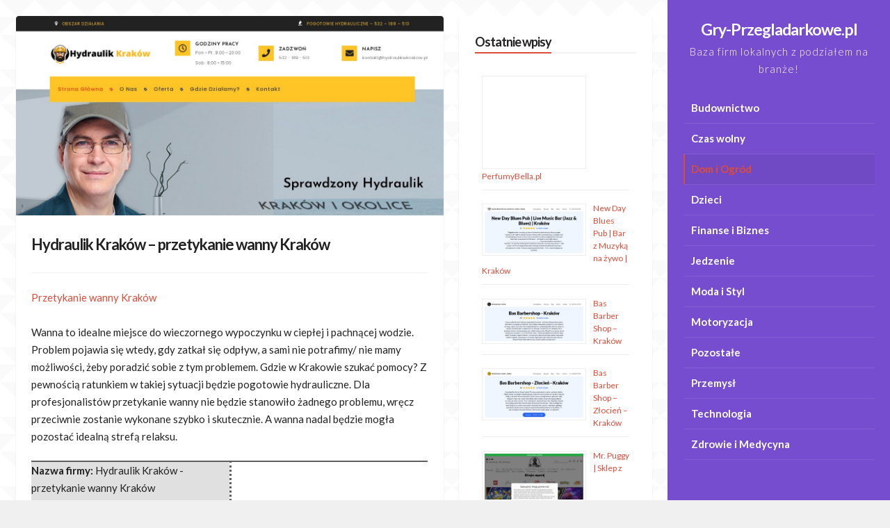

--- FILE ---
content_type: text/html; charset=UTF-8
request_url: https://gry-przegladarkowe.pl/hydraulik-krakow-przetykanie-wanny-krakow/
body_size: 6971
content:
<!DOCTYPE html>
<html lang="pl-PL">
<head>
<meta charset="UTF-8">
<meta name="viewport" content="width=device-width, initial-scale=1, maximum-scale=1">
<link rel="profile" href="http://gmpg.org/xfn/11">

<title>Hydraulik Kraków &#8211; przetykanie wanny Kraków &#8211; Gry-Przegladarkowe.pl</title>
<meta name='robots' content='max-image-preview:large' />
<link rel='dns-prefetch' href='//fonts.googleapis.com' />
<link rel='dns-prefetch' href='//s.w.org' />
<link rel="alternate" type="application/rss+xml" title="Gry-Przegladarkowe.pl &raquo; Kanał z wpisami" href="https://gry-przegladarkowe.pl/feed/" />
<link rel="alternate" type="application/rss+xml" title="Gry-Przegladarkowe.pl &raquo; Kanał z komentarzami" href="https://gry-przegladarkowe.pl/comments/feed/" />
<link rel="alternate" type="application/rss+xml" title="Gry-Przegladarkowe.pl &raquo; Hydraulik Kraków &#8211; przetykanie wanny Kraków Kanał z komentarzami" href="https://gry-przegladarkowe.pl/hydraulik-krakow-przetykanie-wanny-krakow/feed/" />
<script type="text/javascript">
window._wpemojiSettings = {"baseUrl":"https:\/\/s.w.org\/images\/core\/emoji\/14.0.0\/72x72\/","ext":".png","svgUrl":"https:\/\/s.w.org\/images\/core\/emoji\/14.0.0\/svg\/","svgExt":".svg","source":{"concatemoji":"https:\/\/gry-przegladarkowe.pl\/wp-includes\/js\/wp-emoji-release.min.js?ver=6.0.11"}};
/*! This file is auto-generated */
!function(e,a,t){var n,r,o,i=a.createElement("canvas"),p=i.getContext&&i.getContext("2d");function s(e,t){var a=String.fromCharCode,e=(p.clearRect(0,0,i.width,i.height),p.fillText(a.apply(this,e),0,0),i.toDataURL());return p.clearRect(0,0,i.width,i.height),p.fillText(a.apply(this,t),0,0),e===i.toDataURL()}function c(e){var t=a.createElement("script");t.src=e,t.defer=t.type="text/javascript",a.getElementsByTagName("head")[0].appendChild(t)}for(o=Array("flag","emoji"),t.supports={everything:!0,everythingExceptFlag:!0},r=0;r<o.length;r++)t.supports[o[r]]=function(e){if(!p||!p.fillText)return!1;switch(p.textBaseline="top",p.font="600 32px Arial",e){case"flag":return s([127987,65039,8205,9895,65039],[127987,65039,8203,9895,65039])?!1:!s([55356,56826,55356,56819],[55356,56826,8203,55356,56819])&&!s([55356,57332,56128,56423,56128,56418,56128,56421,56128,56430,56128,56423,56128,56447],[55356,57332,8203,56128,56423,8203,56128,56418,8203,56128,56421,8203,56128,56430,8203,56128,56423,8203,56128,56447]);case"emoji":return!s([129777,127995,8205,129778,127999],[129777,127995,8203,129778,127999])}return!1}(o[r]),t.supports.everything=t.supports.everything&&t.supports[o[r]],"flag"!==o[r]&&(t.supports.everythingExceptFlag=t.supports.everythingExceptFlag&&t.supports[o[r]]);t.supports.everythingExceptFlag=t.supports.everythingExceptFlag&&!t.supports.flag,t.DOMReady=!1,t.readyCallback=function(){t.DOMReady=!0},t.supports.everything||(n=function(){t.readyCallback()},a.addEventListener?(a.addEventListener("DOMContentLoaded",n,!1),e.addEventListener("load",n,!1)):(e.attachEvent("onload",n),a.attachEvent("onreadystatechange",function(){"complete"===a.readyState&&t.readyCallback()})),(e=t.source||{}).concatemoji?c(e.concatemoji):e.wpemoji&&e.twemoji&&(c(e.twemoji),c(e.wpemoji)))}(window,document,window._wpemojiSettings);
</script>
<style type="text/css">
img.wp-smiley,
img.emoji {
	display: inline !important;
	border: none !important;
	box-shadow: none !important;
	height: 1em !important;
	width: 1em !important;
	margin: 0 0.07em !important;
	vertical-align: -0.1em !important;
	background: none !important;
	padding: 0 !important;
}
</style>
	<link rel='stylesheet' id='wp-block-library-css'  href='https://gry-przegladarkowe.pl/wp-includes/css/dist/block-library/style.min.css?ver=6.0.11' type='text/css' media='all' />
<style id='global-styles-inline-css' type='text/css'>
body{--wp--preset--color--black: #000000;--wp--preset--color--cyan-bluish-gray: #abb8c3;--wp--preset--color--white: #ffffff;--wp--preset--color--pale-pink: #f78da7;--wp--preset--color--vivid-red: #cf2e2e;--wp--preset--color--luminous-vivid-orange: #ff6900;--wp--preset--color--luminous-vivid-amber: #fcb900;--wp--preset--color--light-green-cyan: #7bdcb5;--wp--preset--color--vivid-green-cyan: #00d084;--wp--preset--color--pale-cyan-blue: #8ed1fc;--wp--preset--color--vivid-cyan-blue: #0693e3;--wp--preset--color--vivid-purple: #9b51e0;--wp--preset--gradient--vivid-cyan-blue-to-vivid-purple: linear-gradient(135deg,rgba(6,147,227,1) 0%,rgb(155,81,224) 100%);--wp--preset--gradient--light-green-cyan-to-vivid-green-cyan: linear-gradient(135deg,rgb(122,220,180) 0%,rgb(0,208,130) 100%);--wp--preset--gradient--luminous-vivid-amber-to-luminous-vivid-orange: linear-gradient(135deg,rgba(252,185,0,1) 0%,rgba(255,105,0,1) 100%);--wp--preset--gradient--luminous-vivid-orange-to-vivid-red: linear-gradient(135deg,rgba(255,105,0,1) 0%,rgb(207,46,46) 100%);--wp--preset--gradient--very-light-gray-to-cyan-bluish-gray: linear-gradient(135deg,rgb(238,238,238) 0%,rgb(169,184,195) 100%);--wp--preset--gradient--cool-to-warm-spectrum: linear-gradient(135deg,rgb(74,234,220) 0%,rgb(151,120,209) 20%,rgb(207,42,186) 40%,rgb(238,44,130) 60%,rgb(251,105,98) 80%,rgb(254,248,76) 100%);--wp--preset--gradient--blush-light-purple: linear-gradient(135deg,rgb(255,206,236) 0%,rgb(152,150,240) 100%);--wp--preset--gradient--blush-bordeaux: linear-gradient(135deg,rgb(254,205,165) 0%,rgb(254,45,45) 50%,rgb(107,0,62) 100%);--wp--preset--gradient--luminous-dusk: linear-gradient(135deg,rgb(255,203,112) 0%,rgb(199,81,192) 50%,rgb(65,88,208) 100%);--wp--preset--gradient--pale-ocean: linear-gradient(135deg,rgb(255,245,203) 0%,rgb(182,227,212) 50%,rgb(51,167,181) 100%);--wp--preset--gradient--electric-grass: linear-gradient(135deg,rgb(202,248,128) 0%,rgb(113,206,126) 100%);--wp--preset--gradient--midnight: linear-gradient(135deg,rgb(2,3,129) 0%,rgb(40,116,252) 100%);--wp--preset--duotone--dark-grayscale: url('#wp-duotone-dark-grayscale');--wp--preset--duotone--grayscale: url('#wp-duotone-grayscale');--wp--preset--duotone--purple-yellow: url('#wp-duotone-purple-yellow');--wp--preset--duotone--blue-red: url('#wp-duotone-blue-red');--wp--preset--duotone--midnight: url('#wp-duotone-midnight');--wp--preset--duotone--magenta-yellow: url('#wp-duotone-magenta-yellow');--wp--preset--duotone--purple-green: url('#wp-duotone-purple-green');--wp--preset--duotone--blue-orange: url('#wp-duotone-blue-orange');--wp--preset--font-size--small: 13px;--wp--preset--font-size--medium: 20px;--wp--preset--font-size--large: 36px;--wp--preset--font-size--x-large: 42px;}.has-black-color{color: var(--wp--preset--color--black) !important;}.has-cyan-bluish-gray-color{color: var(--wp--preset--color--cyan-bluish-gray) !important;}.has-white-color{color: var(--wp--preset--color--white) !important;}.has-pale-pink-color{color: var(--wp--preset--color--pale-pink) !important;}.has-vivid-red-color{color: var(--wp--preset--color--vivid-red) !important;}.has-luminous-vivid-orange-color{color: var(--wp--preset--color--luminous-vivid-orange) !important;}.has-luminous-vivid-amber-color{color: var(--wp--preset--color--luminous-vivid-amber) !important;}.has-light-green-cyan-color{color: var(--wp--preset--color--light-green-cyan) !important;}.has-vivid-green-cyan-color{color: var(--wp--preset--color--vivid-green-cyan) !important;}.has-pale-cyan-blue-color{color: var(--wp--preset--color--pale-cyan-blue) !important;}.has-vivid-cyan-blue-color{color: var(--wp--preset--color--vivid-cyan-blue) !important;}.has-vivid-purple-color{color: var(--wp--preset--color--vivid-purple) !important;}.has-black-background-color{background-color: var(--wp--preset--color--black) !important;}.has-cyan-bluish-gray-background-color{background-color: var(--wp--preset--color--cyan-bluish-gray) !important;}.has-white-background-color{background-color: var(--wp--preset--color--white) !important;}.has-pale-pink-background-color{background-color: var(--wp--preset--color--pale-pink) !important;}.has-vivid-red-background-color{background-color: var(--wp--preset--color--vivid-red) !important;}.has-luminous-vivid-orange-background-color{background-color: var(--wp--preset--color--luminous-vivid-orange) !important;}.has-luminous-vivid-amber-background-color{background-color: var(--wp--preset--color--luminous-vivid-amber) !important;}.has-light-green-cyan-background-color{background-color: var(--wp--preset--color--light-green-cyan) !important;}.has-vivid-green-cyan-background-color{background-color: var(--wp--preset--color--vivid-green-cyan) !important;}.has-pale-cyan-blue-background-color{background-color: var(--wp--preset--color--pale-cyan-blue) !important;}.has-vivid-cyan-blue-background-color{background-color: var(--wp--preset--color--vivid-cyan-blue) !important;}.has-vivid-purple-background-color{background-color: var(--wp--preset--color--vivid-purple) !important;}.has-black-border-color{border-color: var(--wp--preset--color--black) !important;}.has-cyan-bluish-gray-border-color{border-color: var(--wp--preset--color--cyan-bluish-gray) !important;}.has-white-border-color{border-color: var(--wp--preset--color--white) !important;}.has-pale-pink-border-color{border-color: var(--wp--preset--color--pale-pink) !important;}.has-vivid-red-border-color{border-color: var(--wp--preset--color--vivid-red) !important;}.has-luminous-vivid-orange-border-color{border-color: var(--wp--preset--color--luminous-vivid-orange) !important;}.has-luminous-vivid-amber-border-color{border-color: var(--wp--preset--color--luminous-vivid-amber) !important;}.has-light-green-cyan-border-color{border-color: var(--wp--preset--color--light-green-cyan) !important;}.has-vivid-green-cyan-border-color{border-color: var(--wp--preset--color--vivid-green-cyan) !important;}.has-pale-cyan-blue-border-color{border-color: var(--wp--preset--color--pale-cyan-blue) !important;}.has-vivid-cyan-blue-border-color{border-color: var(--wp--preset--color--vivid-cyan-blue) !important;}.has-vivid-purple-border-color{border-color: var(--wp--preset--color--vivid-purple) !important;}.has-vivid-cyan-blue-to-vivid-purple-gradient-background{background: var(--wp--preset--gradient--vivid-cyan-blue-to-vivid-purple) !important;}.has-light-green-cyan-to-vivid-green-cyan-gradient-background{background: var(--wp--preset--gradient--light-green-cyan-to-vivid-green-cyan) !important;}.has-luminous-vivid-amber-to-luminous-vivid-orange-gradient-background{background: var(--wp--preset--gradient--luminous-vivid-amber-to-luminous-vivid-orange) !important;}.has-luminous-vivid-orange-to-vivid-red-gradient-background{background: var(--wp--preset--gradient--luminous-vivid-orange-to-vivid-red) !important;}.has-very-light-gray-to-cyan-bluish-gray-gradient-background{background: var(--wp--preset--gradient--very-light-gray-to-cyan-bluish-gray) !important;}.has-cool-to-warm-spectrum-gradient-background{background: var(--wp--preset--gradient--cool-to-warm-spectrum) !important;}.has-blush-light-purple-gradient-background{background: var(--wp--preset--gradient--blush-light-purple) !important;}.has-blush-bordeaux-gradient-background{background: var(--wp--preset--gradient--blush-bordeaux) !important;}.has-luminous-dusk-gradient-background{background: var(--wp--preset--gradient--luminous-dusk) !important;}.has-pale-ocean-gradient-background{background: var(--wp--preset--gradient--pale-ocean) !important;}.has-electric-grass-gradient-background{background: var(--wp--preset--gradient--electric-grass) !important;}.has-midnight-gradient-background{background: var(--wp--preset--gradient--midnight) !important;}.has-small-font-size{font-size: var(--wp--preset--font-size--small) !important;}.has-medium-font-size{font-size: var(--wp--preset--font-size--medium) !important;}.has-large-font-size{font-size: var(--wp--preset--font-size--large) !important;}.has-x-large-font-size{font-size: var(--wp--preset--font-size--x-large) !important;}
</style>
<link rel='stylesheet' id='annina-style-css'  href='https://gry-przegladarkowe.pl/wp-content/themes/annina/style.css?ver=6.0.11' type='text/css' media='all' />
<link rel='stylesheet' id='font-awesome-css'  href='https://gry-przegladarkowe.pl/wp-content/themes/annina/css/font-awesome.min.css?ver=6.0.11' type='text/css' media='all' />
<link rel='stylesheet' id='annina-googlefonts-css'  href='//fonts.googleapis.com/css?family=Lato:300,400,700' type='text/css' media='all' />
<script type='text/javascript' src='https://gry-przegladarkowe.pl/wp-includes/js/jquery/jquery.min.js?ver=3.6.0' id='jquery-core-js'></script>
<script type='text/javascript' src='https://gry-przegladarkowe.pl/wp-includes/js/jquery/jquery-migrate.min.js?ver=3.3.2' id='jquery-migrate-js'></script>
<!--[if lt IE 9]>
<script type='text/javascript' src='https://gry-przegladarkowe.pl/wp-content/themes/annina/js/html5shiv.min.js?ver=3.7.3' id='annina-html5shiv-js'></script>
<![endif]-->
<link rel="https://api.w.org/" href="https://gry-przegladarkowe.pl/wp-json/" /><link rel="alternate" type="application/json" href="https://gry-przegladarkowe.pl/wp-json/wp/v2/posts/3769" /><link rel="wlwmanifest" type="application/wlwmanifest+xml" href="https://gry-przegladarkowe.pl/wp-includes/wlwmanifest.xml" /> 
<meta name="generator" content="WordPress 6.0.11" />
<link rel="canonical" href="https://gry-przegladarkowe.pl/hydraulik-krakow-przetykanie-wanny-krakow/" />
<link rel='shortlink' href='https://gry-przegladarkowe.pl/?p=3769' />
<link rel="alternate" type="application/json+oembed" href="https://gry-przegladarkowe.pl/wp-json/oembed/1.0/embed?url=https%3A%2F%2Fgry-przegladarkowe.pl%2Fhydraulik-krakow-przetykanie-wanny-krakow%2F" />
<link rel="alternate" type="text/xml+oembed" href="https://gry-przegladarkowe.pl/wp-json/oembed/1.0/embed?url=https%3A%2F%2Fgry-przegladarkowe.pl%2Fhydraulik-krakow-przetykanie-wanny-krakow%2F&#038;format=xml" />
<link rel="EditURI" type="application/rsd+xml" title="RSD" href="https://gry-przegladarkowe.pl/sfwpapi.php?rsd" />
<link rel="pingback" href="https://gry-przegladarkowe.pl/xmlrpc.php">
<style type="text/css">
		
		
		
		
</style>
    </head>
<body class="post-template-default single single-post postid-3769 single-format-standard">
<div id="page" class="hfeed site">

	<a class="skip-link screen-reader-text" href="#content">Skip to content</a>

	<header id="masthead" class="site-header" role="banner">
		<div class="site-branding annCenter">
							<p class="site-title"><a href="https://gry-przegladarkowe.pl/" rel="home">Gry-Przegladarkowe.pl</a></p>
							<p class="site-description">Baza firm lokalnych z podziałem na branże!</p>
					</div>

		<nav id="site-navigation" class="main-navigation" role="navigation">
			<button class="menu-toggle">Main Menu<i class="fa fa-align-justify"></i></button>
			<div class="menu-sf_menu_top-container"><ul id="menu-sf_menu_top" class="menu"><li id="menu-item-7" class="menu-item menu-item-type-taxonomy menu-item-object-category menu-item-7"><a href="https://gry-przegladarkowe.pl/budownictwo/">Budownictwo</a></li>
<li id="menu-item-8" class="menu-item menu-item-type-taxonomy menu-item-object-category menu-item-8"><a href="https://gry-przegladarkowe.pl/czas-wolny/">Czas wolny</a></li>
<li id="menu-item-9" class="menu-item menu-item-type-taxonomy menu-item-object-category current-post-ancestor current-menu-parent current-post-parent menu-item-9"><a href="https://gry-przegladarkowe.pl/dom-i-ogrod/">Dom i Ogród</a></li>
<li id="menu-item-10" class="menu-item menu-item-type-taxonomy menu-item-object-category menu-item-10"><a href="https://gry-przegladarkowe.pl/dzieci/">Dzieci</a></li>
<li id="menu-item-11" class="menu-item menu-item-type-taxonomy menu-item-object-category menu-item-11"><a href="https://gry-przegladarkowe.pl/finanse-i-biznes/">Finanse i Biznes</a></li>
<li id="menu-item-12" class="menu-item menu-item-type-taxonomy menu-item-object-category menu-item-12"><a href="https://gry-przegladarkowe.pl/jedzenie/">Jedzenie</a></li>
<li id="menu-item-13" class="menu-item menu-item-type-taxonomy menu-item-object-category menu-item-13"><a href="https://gry-przegladarkowe.pl/moda-i-styl/">Moda i Styl</a></li>
<li id="menu-item-14" class="menu-item menu-item-type-taxonomy menu-item-object-category menu-item-14"><a href="https://gry-przegladarkowe.pl/motoryzacja/">Motoryzacja</a></li>
<li id="menu-item-15" class="menu-item menu-item-type-taxonomy menu-item-object-category menu-item-15"><a href="https://gry-przegladarkowe.pl/bez-kategorii/">Pozostałe</a></li>
<li id="menu-item-16" class="menu-item menu-item-type-taxonomy menu-item-object-category menu-item-16"><a href="https://gry-przegladarkowe.pl/przemysl/">Przemysł</a></li>
<li id="menu-item-17" class="menu-item menu-item-type-taxonomy menu-item-object-category menu-item-17"><a href="https://gry-przegladarkowe.pl/technologia/">Technologia</a></li>
<li id="menu-item-18" class="menu-item menu-item-type-taxonomy menu-item-object-category menu-item-18"><a href="https://gry-przegladarkowe.pl/zdrowie-i-medycyna/">Zdrowie i Medycyna</a></li>
</ul></div>		</nav><!-- #site-navigation -->

			<div class="socialLine annCenter">
										
										
										
										
										
										
										
								
								
							</div>
	</header><!-- #masthead -->

	<div id="content" class="site-content">

	<div id="primary" class="content-area">
		<main id="main" class="site-main" role="main">

		
			

<article id="post-3769" class="post-3769 post type-post status-publish format-standard hentry category-dom-i-ogrod">
	<div class="content-annina">
	
		
			<div class="entry-featuredImg">
			<img src="/wp-content/uploads/hydraulikwkrakow_pl-thumb-20221202-180157.jpg" class="attachment-annina-normal-post size-annina-normal-post wp-post-image" alt="" style="opacity: 1;">
		</div>
		
	<header class="entry-header">
		<h1 class="entry-title"><a href="https://gry-przegladarkowe.pl/hydraulik-krakow-przetykanie-wanny-krakow/" rel="bookmark">Hydraulik Kraków &#8211; przetykanie wanny Kraków</a></h1>
		
	</header><!-- .entry-header -->

	<div class="entry-content">
	
											<a href="https://hydraulikwkrakow.pl/oferta/przetykanie-wanny-brodzika-zlewu-umywalki/">Przetykanie wanny Kraków</a>
								 
		
								<br /><br />
								
									
		<p>Wanna to idealne miejsce do wieczornego wypoczynku w ciepłej i pachnącej wodzie. Problem pojawia się wtedy, gdy zatkał się odpływ, a sami nie potrafimy/ nie mamy możliwości, żeby poradzić sobie z tym problemem.<span id="more-3769"></span> Gdzie w Krakowie szukać pomocy? Z pewnością ratunkiem w takiej sytuacji będzie pogotowie hydrauliczne. Dla profesjonalistów przetykanie wanny nie będzie stanowiło żadnego problemu, wręcz przeciwnie zostanie wykonane szybko i skutecznie. A wanna nadal będzie mogła pozostać idealną strefą relaksu.</p>
		
						
					<div class="address_details" itemscope="" itemtype="http://schema.org/LocalBusiness">	
						<p class="address_name"><strong>Nazwa firmy: </strong>
						<span itemprop="name">Hydraulik Kraków - przetykanie wanny Kraków</span></p>
						
						<div itemprop="address" itemscope="" itemtype="http://schema.org/PostalAddress">
						<p><strong>Adres: </strong>
						<span itemprop="streetAddress">Rynek Główny 33</span>,
						
						<span itemprop="addressLocality">31-010 Kraków</span>,
						<span itemprop="addressRegion">małopolskie</span>
						</p>
						</div>
						
						<p><strong>Telefon: </strong>
						<span itemprop="telephone">532189513</span></p>
					
						<p><strong>Strona internetowa: </strong>
												
												<a itemprop="url" href="https://hydraulikwkrakow.pl/">https://hydraulikwkrakow.pl/</a></p>
												
											
										</div>

					<div class="company-logo">
					<img src="/wp-content/uploads/hydraulikwkrakow_pl-logo-20221202-180157.png" style="max-width:80%;">
					</div>
						
						<br />
					
										
					<div style="clear:both;"></div>
					
							
					<p class="drive-map">Mapa dojazdu:</p>
					<iframe width="100%" height="500" style="border: 0;" src="https://www.google.com/maps/embed/v1/place?key=AIzaSyBM_zRUebmp9YN2JrWr9n-OO2wU_zElwIA&amp;zoom=16&amp;q=Rynek Główny 33, 31-010 Kraków" frameborder="0"></iframe>
		
							
		<p style="text-align:right; font-size:14px; color:#333;">Opublikowano: 30.11.2022</p>
		
			</div><!-- .entry-content -->

	<footer class="entry-footer smallPart">
			</footer><!-- .entry-footer -->
	</div><!-- .content-annina -->
</article><!-- #post-## -->

				<nav class="navigation post-navigation" role="navigation">
		<h1 class="screen-reader-text">Post navigation</h1>
		<div class="nav-links">
			<div class="nav-previous"><a href="https://gry-przegladarkowe.pl/konstantynowicz-architekci/" rel="prev"><div class="meta-nav" title="Konstantynowicz Architekci" aria-hidden="true"><i class="fa fa-angle-left spaceRight"></i><span>Poprzedni wpis</span></div> <span class="screen-reader-text">Previous post:</span> </a></div><div class="nav-next"><a href="https://gry-przegladarkowe.pl/diety/" rel="next"><div class="meta-nav" title="Diety od Brokuła" aria-hidden="true"><span>Next Post</span><i class="fa fa-angle-right spaceLeft"></i></div> <span class="screen-reader-text">Następny wpis</span> </a></div>		</div><!-- .nav-links -->
	</nav><!-- .navigation -->
	
			
		
		</main><!-- #main -->
	</div><!-- #primary -->


<div id="secondary" class="widget-area" role="complementary">
	<style>
.rpwe-block ul{list-style:none!important;margin-left:0!important;padding-left:0!important;}.rpwe-block li{border-bottom:1px solid #eee;margin-bottom:10px;padding-bottom:10px;list-style-type: none;}.rpwe-block a{display:inline!important;text-decoration:none;}.rpwe-block h3{background:none!important;clear:none;margin-bottom:0!important;margin-top:0!important;font-weight:400;font-size:12px!important;line-height:1.5em;}.rpwe-thumb{border:1px solid #EEE!important;box-shadow:none!important;margin:2px 10px 2px 0;padding:3px!important;}.rpwe-summary{font-size:12px;}.rpwe-time{color:#bbb;font-size:11px;}.rpwe-comment{color:#bbb;font-size:11px;padding-left:5px;}.rpwe-alignleft{display:inline;float:left;}.rpwe-alignright{display:inline;float:right;}.rpwe-aligncenter{display:block;margin-left: auto;margin-right: auto;}.rpwe-clearfix:before,.rpwe-clearfix:after{content:"";display:table !important;}.rpwe-clearfix:after{clear:both;}.rpwe-clearfix{zoom:1;}
</style>
	<aside id="rpwe_widget-2" class="content-annina widget rpwe_widget recent-posts-extended"><div class="widget-title"><h3>Ostatnie wpisy</h3></div><div  class="rpwe-block "><ul class="rpwe-ul"><li class="rpwe-li rpwe-clearfix" style="margin:10px;"><a class="rpwe-img" href="https://gry-przegladarkowe.pl/perfumybella-pl/"  rel="bookmark"><img class="rpwe-alignleft rpwe-thumb" style="width: 150px;" src="/wp-content/uploads/perfumybella_pl-thumb-20260120-112529.jpg" alt="PerfumyBella.pl"><h3 class="rpwe-title"><a href="https://gry-przegladarkowe.pl/perfumybella-pl/" title="Permalink to PerfumyBella.pl" rel="bookmark">PerfumyBella.pl</a></h3></li><li class="rpwe-li rpwe-clearfix" style="margin:10px;"><a class="rpwe-img" href="https://gry-przegladarkowe.pl/new-day-blues-pub-bar-z-muzyka-na-zywo-krakow/"  rel="bookmark"><img class="rpwe-alignleft rpwe-thumb" style="width: 150px;" src="/wp-content/uploads/new-day-blues-pub_localo_site-thumb-20250821-120900.jpg" alt="New Day Blues Pub | Bar z Muzyką na żywo | Kraków"><h3 class="rpwe-title"><a href="https://gry-przegladarkowe.pl/new-day-blues-pub-bar-z-muzyka-na-zywo-krakow/" title="Permalink to New Day Blues Pub | Bar z Muzyką na żywo | Kraków" rel="bookmark">New Day Blues Pub | Bar z Muzyką na żywo | Kraków</a></h3></li><li class="rpwe-li rpwe-clearfix" style="margin:10px;"><a class="rpwe-img" href="https://gry-przegladarkowe.pl/bas-barber-shop-krakow/"  rel="bookmark"><img class="rpwe-alignleft rpwe-thumb" style="width: 150px;" src="/wp-content/uploads/bas-barber-shop-krakow_localo_site-thumb-20250821-114822.jpg" alt="Bas Barber Shop &#8211; Kraków"><h3 class="rpwe-title"><a href="https://gry-przegladarkowe.pl/bas-barber-shop-krakow/" title="Permalink to Bas Barber Shop &#8211; Kraków" rel="bookmark">Bas Barber Shop &#8211; Kraków</a></h3></li><li class="rpwe-li rpwe-clearfix" style="margin:10px;"><a class="rpwe-img" href="https://gry-przegladarkowe.pl/bas-barber-shop-zlocien-krakow/"  rel="bookmark"><img class="rpwe-alignleft rpwe-thumb" style="width: 150px;" src="/wp-content/uploads/bas-barber-shop-barbershop-krakow_localo_site-thumb-20250821-114434.jpg" alt="Bas Barber Shop &#8211; Złocień &#8211; Kraków"><h3 class="rpwe-title"><a href="https://gry-przegladarkowe.pl/bas-barber-shop-zlocien-krakow/" title="Permalink to Bas Barber Shop &#8211; Złocień &#8211; Kraków" rel="bookmark">Bas Barber Shop &#8211; Złocień &#8211; Kraków</a></h3></li><li class="rpwe-li rpwe-clearfix" style="margin:10px;"><a class="rpwe-img" href="https://gry-przegladarkowe.pl/mr-puggy-sklep-z-zabawkami-i-artykulami-papierniczymi-krakow-nefrytowa/"  rel="bookmark"><img class="rpwe-alignleft rpwe-thumb" style="width: 150px;" src="/wp-content/uploads/mrpuggy_pl-thumb-20250620-110920.jpg" alt="Mr. Puggy | Sklep z zabawkami i artykułami papierniczymi | Kraków Nefrytowa"><h3 class="rpwe-title"><a href="https://gry-przegladarkowe.pl/mr-puggy-sklep-z-zabawkami-i-artykulami-papierniczymi-krakow-nefrytowa/" title="Permalink to Mr. Puggy | Sklep z zabawkami i artykułami papierniczymi | Kraków Nefrytowa" rel="bookmark">Mr. Puggy | Sklep z zabawkami i artykułami papierniczymi | Kraków Nefrytowa</a></h3></li><li class="rpwe-li rpwe-clearfix" style="margin:10px;"><a class="rpwe-img" href="https://gry-przegladarkowe.pl/mr-puggy-sklep-z-zabawkami-i-artykulami-papierniczymi-krakow/"  rel="bookmark"><img class="rpwe-alignleft rpwe-thumb" style="width: 150px;" src="/wp-content/uploads/mrpuggy_pl_bujaka-thumb-20250718-184453.jpg" alt="Mr. Puggy | Sklep z zabawkami i artykułami papierniczymi | Kraków"><h3 class="rpwe-title"><a href="https://gry-przegladarkowe.pl/mr-puggy-sklep-z-zabawkami-i-artykulami-papierniczymi-krakow/" title="Permalink to Mr. Puggy | Sklep z zabawkami i artykułami papierniczymi | Kraków" rel="bookmark">Mr. Puggy | Sklep z zabawkami i artykułami papierniczymi | Kraków</a></h3></li><li class="rpwe-li rpwe-clearfix" style="margin:10px;"><a class="rpwe-img" href="https://gry-przegladarkowe.pl/serwis-samsung-warszawa/"  rel="bookmark"><img class="rpwe-alignleft rpwe-thumb" style="width: 150px;" src="/wp-content/uploads/samsung-centrum_pl-thumb-20251024-092107.jpg" alt="Serwis Samsung Warszawa"><h3 class="rpwe-title"><a href="https://gry-przegladarkowe.pl/serwis-samsung-warszawa/" title="Permalink to Serwis Samsung Warszawa" rel="bookmark">Serwis Samsung Warszawa</a></h3></li><li class="rpwe-li rpwe-clearfix" style="margin:10px;"><a class="rpwe-img" href="https://gry-przegladarkowe.pl/velum-rolety-zaluzje-i-moskitiery-bialystok/"  rel="bookmark"><img class="rpwe-alignleft rpwe-thumb" style="width: 150px;" src="/wp-content/uploads/velum_com_pl-thumb-20260113-220958.jpg" alt="Velum Rolety, Żaluzje i Moskitiery Białystok"><h3 class="rpwe-title"><a href="https://gry-przegladarkowe.pl/velum-rolety-zaluzje-i-moskitiery-bialystok/" title="Permalink to Velum Rolety, Żaluzje i Moskitiery Białystok" rel="bookmark">Velum Rolety, Żaluzje i Moskitiery Białystok</a></h3></li><li class="rpwe-li rpwe-clearfix" style="margin:10px;"><a class="rpwe-img" href="https://gry-przegladarkowe.pl/nzoz-pigulka-poradnia-leczenia-ran/"  rel="bookmark"><img class="rpwe-alignleft rpwe-thumb" style="width: 150px;" src="/wp-content/uploads/pielegniarkibialystok_pl-thumb-20250530-130322.jpg" alt="NZOZ Pigułka &#8211; Poradnia leczenia ran"><h3 class="rpwe-title"><a href="https://gry-przegladarkowe.pl/nzoz-pigulka-poradnia-leczenia-ran/" title="Permalink to NZOZ Pigułka &#8211; Poradnia leczenia ran" rel="bookmark">NZOZ Pigułka &#8211; Poradnia leczenia ran</a></h3></li><li class="rpwe-li rpwe-clearfix" style="margin:10px;"><a class="rpwe-img" href="https://gry-przegladarkowe.pl/fotowoltaika-rekuperacja-turbiny-pionowe-elektryka-elektro-instalator/"  rel="bookmark"><img class="rpwe-alignleft rpwe-thumb" style="width: 150px;" src="/wp-content/uploads/fotowoltaika-mazury_pl-thumb-20250523-150820.jpg" alt="Fotowoltaika | Rekuperacja, Turbiny pionowe, Elektryka &#8211; Elektro-Instalator"><h3 class="rpwe-title"><a href="https://gry-przegladarkowe.pl/fotowoltaika-rekuperacja-turbiny-pionowe-elektryka-elektro-instalator/" title="Permalink to Fotowoltaika | Rekuperacja, Turbiny pionowe, Elektryka &#8211; Elektro-Instalator" rel="bookmark">Fotowoltaika | Rekuperacja, Turbiny pionowe, Elektryka &#8211; Elektro-Instalator</a></h3></li></ul></div><!-- Generated by http://wordpress.org/plugins/recent-posts-widget-extended/ --></aside></div><!-- #secondary -->

	<footer id="colophon" class="site-footer" role="contentinfo">
		<div class="site-info content-annina-title annDouble smallPart">
			<div class="text-copy">
			<strong>Gry-Przegladarkowe.pl</strong> - Twoja baza najlepszych firm!
			</div>
			<div id="toTop"><i class="fa fa-angle-up fa-lg"></i></div>
		</div><!-- .site-info -->
	</footer><!-- #colophon -->
</div><!-- #page -->
</div><!-- #content -->
<script type='text/javascript' src='https://gry-przegladarkowe.pl/wp-includes/js/imagesloaded.min.js?ver=4.1.4' id='imagesloaded-js'></script>
<script type='text/javascript' src='https://gry-przegladarkowe.pl/wp-includes/js/masonry.min.js?ver=4.2.2' id='masonry-js'></script>
<script type='text/javascript' src='https://gry-przegladarkowe.pl/wp-includes/js/jquery/jquery.masonry.min.js?ver=3.1.2b' id='jquery-masonry-js'></script>
<script type='text/javascript' src='https://gry-przegladarkowe.pl/wp-content/themes/annina/js/jquery.annina.js?ver=1.0' id='annina-custom-js'></script>
<script type='text/javascript' src='https://gry-przegladarkowe.pl/wp-content/themes/annina/js/navigation.js?ver=20120206' id='annina-navigation-js'></script>
<script type='text/javascript' src='https://gry-przegladarkowe.pl/wp-content/themes/annina/js/imagesloaded.pkgd.min.js?ver=1.0' id='annina-imagesloaded-js'></script>
<script type='text/javascript' src='https://gry-przegladarkowe.pl/wp-content/themes/annina/js/SmoothScroll.min.js?ver=1.0' id='annina-smoothScroll-js'></script>

</body>
</html>
